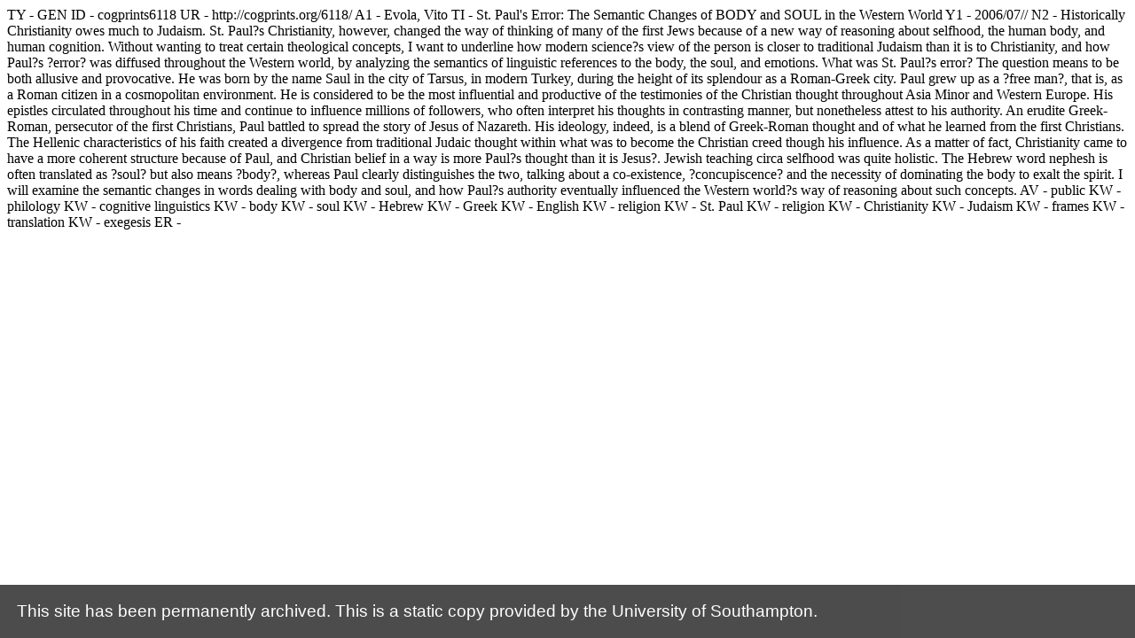

--- FILE ---
content_type: text/html; charset=utf-8
request_url: https://web-archive.southampton.ac.uk/cogprints.org/cgi/export/eprint/6118/RIS/cogprints-eprint-6118.ris.html
body_size: 2848
content:
TY  - GEN
ID  - cogprints6118
UR  - http://cogprints.org/6118/
A1  - Evola, Vito
TI  - St. Paul's Error: The Semantic Changes of BODY and SOUL in the Western World
Y1  - 2006/07//
N2  -      Historically Christianity owes much to Judaism. St. Paul?s Christianity, however, changed the way of thinking of many of the first Jews because of a new way of reasoning about selfhood, the human body, and human cognition. Without wanting to treat certain theological concepts, I want to underline how modern science?s view of the person is closer to traditional Judaism than it is to Christianity, and how Paul?s ?error? was diffused throughout the Western world, by analyzing the semantics of linguistic references to the body, the soul, and emotions.

     What was St. Paul?s error? The question means to be both allusive and provocative. He was born by the name Saul in the city of Tarsus, in modern Turkey, during the height of its splendour as a Roman-Greek city. Paul grew up as a ?free man?, that is, as a Roman citizen in a  cosmopolitan environment. He is considered to be the most influential and productive of the testimonies of the Christian thought throughout Asia Minor and Western Europe. His epistles circulated throughout his time and continue to influence millions of followers, who often interpret his thoughts in contrasting manner, but nonetheless attest to his authority.

     An erudite Greek-Roman, persecutor of the first Christians, Paul battled to spread the story of Jesus of Nazareth. His ideology, indeed, is a blend of Greek-Roman thought and of what he learned from the first Christians. The Hellenic characteristics of his faith created a divergence from traditional Judaic thought within what was to become the Christian creed though his influence. As a matter of fact, Christianity came to have a more coherent structure because of Paul, and Christian belief in a way is more Paul?s thought than it is Jesus?.

     Jewish teaching circa selfhood was quite holistic. The Hebrew word nephesh is often translated as ?soul? but also means ?body?, whereas Paul clearly distinguishes the two, talking about a co-existence, ?concupiscence? and the necessity of dominating the body to exalt the spirit. I will examine the semantic changes in words dealing with body and soul, and how Paul?s authority eventually influenced the Western world?s way of reasoning about such concepts.
AV  - public
KW  - philology
KW  -  cognitive linguistics
KW  -  body
KW  -  soul
KW  -  Hebrew
KW  -  Greek
KW  -  English
KW  -  religion
KW  -  St. Paul
KW  -  religion
KW  -  Christianity
KW  -  Judaism
KW  -  frames
KW  -  translation
KW  -  exegesis
ER  -

<script src='https://archive-bar.soton.ac.uk/archive-bar.js'></script>
<script src='https://archive-bar.soton.ac.uk/google-analytics.js'></script>
